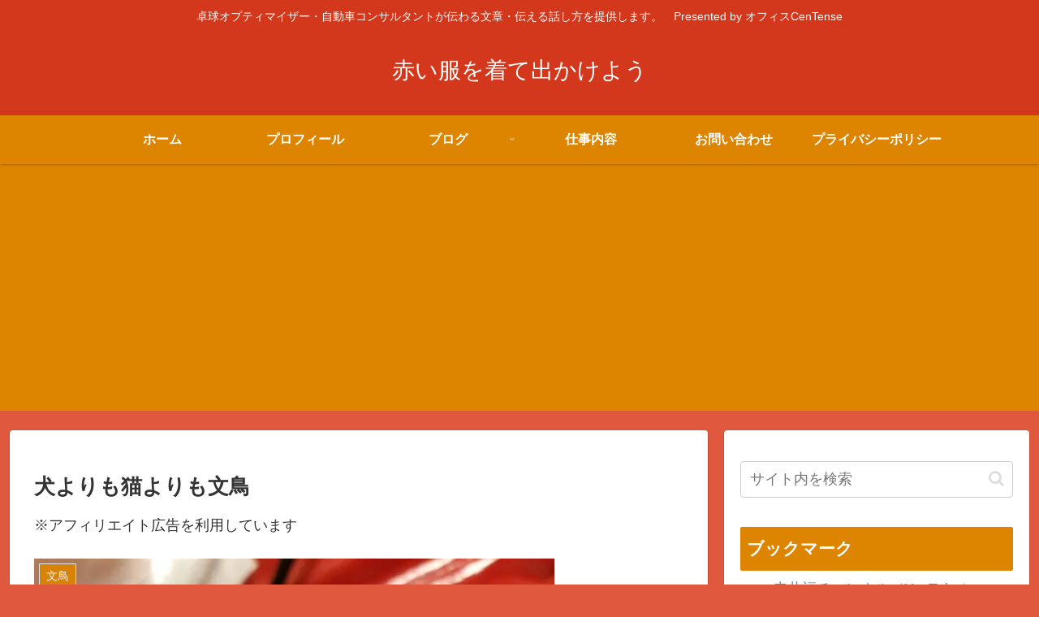

--- FILE ---
content_type: text/html; charset=utf-8
request_url: https://www.google.com/recaptcha/api2/aframe
body_size: 265
content:
<!DOCTYPE HTML><html><head><meta http-equiv="content-type" content="text/html; charset=UTF-8"></head><body><script nonce="MWQycicqpWRa0xin_gyS_Q">/** Anti-fraud and anti-abuse applications only. See google.com/recaptcha */ try{var clients={'sodar':'https://pagead2.googlesyndication.com/pagead/sodar?'};window.addEventListener("message",function(a){try{if(a.source===window.parent){var b=JSON.parse(a.data);var c=clients[b['id']];if(c){var d=document.createElement('img');d.src=c+b['params']+'&rc='+(localStorage.getItem("rc::a")?sessionStorage.getItem("rc::b"):"");window.document.body.appendChild(d);sessionStorage.setItem("rc::e",parseInt(sessionStorage.getItem("rc::e")||0)+1);localStorage.setItem("rc::h",'1764440538302');}}}catch(b){}});window.parent.postMessage("_grecaptcha_ready", "*");}catch(b){}</script></body></html>